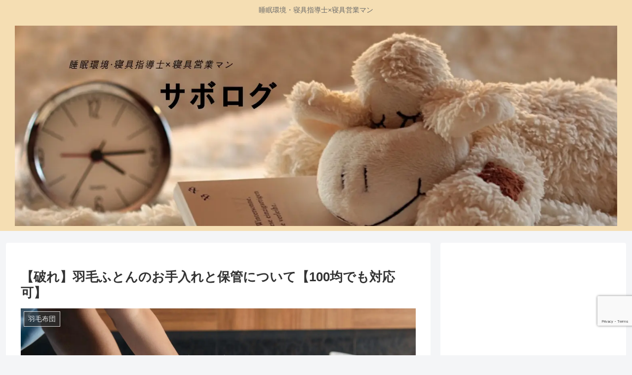

--- FILE ---
content_type: text/html; charset=utf-8
request_url: https://www.google.com/recaptcha/api2/anchor?ar=1&k=6LeR6JQpAAAAABNys6u5SFeycdEvkulRqVnw703a&co=aHR0cHM6Ly9zYWJvcmltYW4uY29tOjQ0Mw..&hl=en&v=PoyoqOPhxBO7pBk68S4YbpHZ&size=invisible&anchor-ms=20000&execute-ms=30000&cb=da6mdceozzd3
body_size: 48623
content:
<!DOCTYPE HTML><html dir="ltr" lang="en"><head><meta http-equiv="Content-Type" content="text/html; charset=UTF-8">
<meta http-equiv="X-UA-Compatible" content="IE=edge">
<title>reCAPTCHA</title>
<style type="text/css">
/* cyrillic-ext */
@font-face {
  font-family: 'Roboto';
  font-style: normal;
  font-weight: 400;
  font-stretch: 100%;
  src: url(//fonts.gstatic.com/s/roboto/v48/KFO7CnqEu92Fr1ME7kSn66aGLdTylUAMa3GUBHMdazTgWw.woff2) format('woff2');
  unicode-range: U+0460-052F, U+1C80-1C8A, U+20B4, U+2DE0-2DFF, U+A640-A69F, U+FE2E-FE2F;
}
/* cyrillic */
@font-face {
  font-family: 'Roboto';
  font-style: normal;
  font-weight: 400;
  font-stretch: 100%;
  src: url(//fonts.gstatic.com/s/roboto/v48/KFO7CnqEu92Fr1ME7kSn66aGLdTylUAMa3iUBHMdazTgWw.woff2) format('woff2');
  unicode-range: U+0301, U+0400-045F, U+0490-0491, U+04B0-04B1, U+2116;
}
/* greek-ext */
@font-face {
  font-family: 'Roboto';
  font-style: normal;
  font-weight: 400;
  font-stretch: 100%;
  src: url(//fonts.gstatic.com/s/roboto/v48/KFO7CnqEu92Fr1ME7kSn66aGLdTylUAMa3CUBHMdazTgWw.woff2) format('woff2');
  unicode-range: U+1F00-1FFF;
}
/* greek */
@font-face {
  font-family: 'Roboto';
  font-style: normal;
  font-weight: 400;
  font-stretch: 100%;
  src: url(//fonts.gstatic.com/s/roboto/v48/KFO7CnqEu92Fr1ME7kSn66aGLdTylUAMa3-UBHMdazTgWw.woff2) format('woff2');
  unicode-range: U+0370-0377, U+037A-037F, U+0384-038A, U+038C, U+038E-03A1, U+03A3-03FF;
}
/* math */
@font-face {
  font-family: 'Roboto';
  font-style: normal;
  font-weight: 400;
  font-stretch: 100%;
  src: url(//fonts.gstatic.com/s/roboto/v48/KFO7CnqEu92Fr1ME7kSn66aGLdTylUAMawCUBHMdazTgWw.woff2) format('woff2');
  unicode-range: U+0302-0303, U+0305, U+0307-0308, U+0310, U+0312, U+0315, U+031A, U+0326-0327, U+032C, U+032F-0330, U+0332-0333, U+0338, U+033A, U+0346, U+034D, U+0391-03A1, U+03A3-03A9, U+03B1-03C9, U+03D1, U+03D5-03D6, U+03F0-03F1, U+03F4-03F5, U+2016-2017, U+2034-2038, U+203C, U+2040, U+2043, U+2047, U+2050, U+2057, U+205F, U+2070-2071, U+2074-208E, U+2090-209C, U+20D0-20DC, U+20E1, U+20E5-20EF, U+2100-2112, U+2114-2115, U+2117-2121, U+2123-214F, U+2190, U+2192, U+2194-21AE, U+21B0-21E5, U+21F1-21F2, U+21F4-2211, U+2213-2214, U+2216-22FF, U+2308-230B, U+2310, U+2319, U+231C-2321, U+2336-237A, U+237C, U+2395, U+239B-23B7, U+23D0, U+23DC-23E1, U+2474-2475, U+25AF, U+25B3, U+25B7, U+25BD, U+25C1, U+25CA, U+25CC, U+25FB, U+266D-266F, U+27C0-27FF, U+2900-2AFF, U+2B0E-2B11, U+2B30-2B4C, U+2BFE, U+3030, U+FF5B, U+FF5D, U+1D400-1D7FF, U+1EE00-1EEFF;
}
/* symbols */
@font-face {
  font-family: 'Roboto';
  font-style: normal;
  font-weight: 400;
  font-stretch: 100%;
  src: url(//fonts.gstatic.com/s/roboto/v48/KFO7CnqEu92Fr1ME7kSn66aGLdTylUAMaxKUBHMdazTgWw.woff2) format('woff2');
  unicode-range: U+0001-000C, U+000E-001F, U+007F-009F, U+20DD-20E0, U+20E2-20E4, U+2150-218F, U+2190, U+2192, U+2194-2199, U+21AF, U+21E6-21F0, U+21F3, U+2218-2219, U+2299, U+22C4-22C6, U+2300-243F, U+2440-244A, U+2460-24FF, U+25A0-27BF, U+2800-28FF, U+2921-2922, U+2981, U+29BF, U+29EB, U+2B00-2BFF, U+4DC0-4DFF, U+FFF9-FFFB, U+10140-1018E, U+10190-1019C, U+101A0, U+101D0-101FD, U+102E0-102FB, U+10E60-10E7E, U+1D2C0-1D2D3, U+1D2E0-1D37F, U+1F000-1F0FF, U+1F100-1F1AD, U+1F1E6-1F1FF, U+1F30D-1F30F, U+1F315, U+1F31C, U+1F31E, U+1F320-1F32C, U+1F336, U+1F378, U+1F37D, U+1F382, U+1F393-1F39F, U+1F3A7-1F3A8, U+1F3AC-1F3AF, U+1F3C2, U+1F3C4-1F3C6, U+1F3CA-1F3CE, U+1F3D4-1F3E0, U+1F3ED, U+1F3F1-1F3F3, U+1F3F5-1F3F7, U+1F408, U+1F415, U+1F41F, U+1F426, U+1F43F, U+1F441-1F442, U+1F444, U+1F446-1F449, U+1F44C-1F44E, U+1F453, U+1F46A, U+1F47D, U+1F4A3, U+1F4B0, U+1F4B3, U+1F4B9, U+1F4BB, U+1F4BF, U+1F4C8-1F4CB, U+1F4D6, U+1F4DA, U+1F4DF, U+1F4E3-1F4E6, U+1F4EA-1F4ED, U+1F4F7, U+1F4F9-1F4FB, U+1F4FD-1F4FE, U+1F503, U+1F507-1F50B, U+1F50D, U+1F512-1F513, U+1F53E-1F54A, U+1F54F-1F5FA, U+1F610, U+1F650-1F67F, U+1F687, U+1F68D, U+1F691, U+1F694, U+1F698, U+1F6AD, U+1F6B2, U+1F6B9-1F6BA, U+1F6BC, U+1F6C6-1F6CF, U+1F6D3-1F6D7, U+1F6E0-1F6EA, U+1F6F0-1F6F3, U+1F6F7-1F6FC, U+1F700-1F7FF, U+1F800-1F80B, U+1F810-1F847, U+1F850-1F859, U+1F860-1F887, U+1F890-1F8AD, U+1F8B0-1F8BB, U+1F8C0-1F8C1, U+1F900-1F90B, U+1F93B, U+1F946, U+1F984, U+1F996, U+1F9E9, U+1FA00-1FA6F, U+1FA70-1FA7C, U+1FA80-1FA89, U+1FA8F-1FAC6, U+1FACE-1FADC, U+1FADF-1FAE9, U+1FAF0-1FAF8, U+1FB00-1FBFF;
}
/* vietnamese */
@font-face {
  font-family: 'Roboto';
  font-style: normal;
  font-weight: 400;
  font-stretch: 100%;
  src: url(//fonts.gstatic.com/s/roboto/v48/KFO7CnqEu92Fr1ME7kSn66aGLdTylUAMa3OUBHMdazTgWw.woff2) format('woff2');
  unicode-range: U+0102-0103, U+0110-0111, U+0128-0129, U+0168-0169, U+01A0-01A1, U+01AF-01B0, U+0300-0301, U+0303-0304, U+0308-0309, U+0323, U+0329, U+1EA0-1EF9, U+20AB;
}
/* latin-ext */
@font-face {
  font-family: 'Roboto';
  font-style: normal;
  font-weight: 400;
  font-stretch: 100%;
  src: url(//fonts.gstatic.com/s/roboto/v48/KFO7CnqEu92Fr1ME7kSn66aGLdTylUAMa3KUBHMdazTgWw.woff2) format('woff2');
  unicode-range: U+0100-02BA, U+02BD-02C5, U+02C7-02CC, U+02CE-02D7, U+02DD-02FF, U+0304, U+0308, U+0329, U+1D00-1DBF, U+1E00-1E9F, U+1EF2-1EFF, U+2020, U+20A0-20AB, U+20AD-20C0, U+2113, U+2C60-2C7F, U+A720-A7FF;
}
/* latin */
@font-face {
  font-family: 'Roboto';
  font-style: normal;
  font-weight: 400;
  font-stretch: 100%;
  src: url(//fonts.gstatic.com/s/roboto/v48/KFO7CnqEu92Fr1ME7kSn66aGLdTylUAMa3yUBHMdazQ.woff2) format('woff2');
  unicode-range: U+0000-00FF, U+0131, U+0152-0153, U+02BB-02BC, U+02C6, U+02DA, U+02DC, U+0304, U+0308, U+0329, U+2000-206F, U+20AC, U+2122, U+2191, U+2193, U+2212, U+2215, U+FEFF, U+FFFD;
}
/* cyrillic-ext */
@font-face {
  font-family: 'Roboto';
  font-style: normal;
  font-weight: 500;
  font-stretch: 100%;
  src: url(//fonts.gstatic.com/s/roboto/v48/KFO7CnqEu92Fr1ME7kSn66aGLdTylUAMa3GUBHMdazTgWw.woff2) format('woff2');
  unicode-range: U+0460-052F, U+1C80-1C8A, U+20B4, U+2DE0-2DFF, U+A640-A69F, U+FE2E-FE2F;
}
/* cyrillic */
@font-face {
  font-family: 'Roboto';
  font-style: normal;
  font-weight: 500;
  font-stretch: 100%;
  src: url(//fonts.gstatic.com/s/roboto/v48/KFO7CnqEu92Fr1ME7kSn66aGLdTylUAMa3iUBHMdazTgWw.woff2) format('woff2');
  unicode-range: U+0301, U+0400-045F, U+0490-0491, U+04B0-04B1, U+2116;
}
/* greek-ext */
@font-face {
  font-family: 'Roboto';
  font-style: normal;
  font-weight: 500;
  font-stretch: 100%;
  src: url(//fonts.gstatic.com/s/roboto/v48/KFO7CnqEu92Fr1ME7kSn66aGLdTylUAMa3CUBHMdazTgWw.woff2) format('woff2');
  unicode-range: U+1F00-1FFF;
}
/* greek */
@font-face {
  font-family: 'Roboto';
  font-style: normal;
  font-weight: 500;
  font-stretch: 100%;
  src: url(//fonts.gstatic.com/s/roboto/v48/KFO7CnqEu92Fr1ME7kSn66aGLdTylUAMa3-UBHMdazTgWw.woff2) format('woff2');
  unicode-range: U+0370-0377, U+037A-037F, U+0384-038A, U+038C, U+038E-03A1, U+03A3-03FF;
}
/* math */
@font-face {
  font-family: 'Roboto';
  font-style: normal;
  font-weight: 500;
  font-stretch: 100%;
  src: url(//fonts.gstatic.com/s/roboto/v48/KFO7CnqEu92Fr1ME7kSn66aGLdTylUAMawCUBHMdazTgWw.woff2) format('woff2');
  unicode-range: U+0302-0303, U+0305, U+0307-0308, U+0310, U+0312, U+0315, U+031A, U+0326-0327, U+032C, U+032F-0330, U+0332-0333, U+0338, U+033A, U+0346, U+034D, U+0391-03A1, U+03A3-03A9, U+03B1-03C9, U+03D1, U+03D5-03D6, U+03F0-03F1, U+03F4-03F5, U+2016-2017, U+2034-2038, U+203C, U+2040, U+2043, U+2047, U+2050, U+2057, U+205F, U+2070-2071, U+2074-208E, U+2090-209C, U+20D0-20DC, U+20E1, U+20E5-20EF, U+2100-2112, U+2114-2115, U+2117-2121, U+2123-214F, U+2190, U+2192, U+2194-21AE, U+21B0-21E5, U+21F1-21F2, U+21F4-2211, U+2213-2214, U+2216-22FF, U+2308-230B, U+2310, U+2319, U+231C-2321, U+2336-237A, U+237C, U+2395, U+239B-23B7, U+23D0, U+23DC-23E1, U+2474-2475, U+25AF, U+25B3, U+25B7, U+25BD, U+25C1, U+25CA, U+25CC, U+25FB, U+266D-266F, U+27C0-27FF, U+2900-2AFF, U+2B0E-2B11, U+2B30-2B4C, U+2BFE, U+3030, U+FF5B, U+FF5D, U+1D400-1D7FF, U+1EE00-1EEFF;
}
/* symbols */
@font-face {
  font-family: 'Roboto';
  font-style: normal;
  font-weight: 500;
  font-stretch: 100%;
  src: url(//fonts.gstatic.com/s/roboto/v48/KFO7CnqEu92Fr1ME7kSn66aGLdTylUAMaxKUBHMdazTgWw.woff2) format('woff2');
  unicode-range: U+0001-000C, U+000E-001F, U+007F-009F, U+20DD-20E0, U+20E2-20E4, U+2150-218F, U+2190, U+2192, U+2194-2199, U+21AF, U+21E6-21F0, U+21F3, U+2218-2219, U+2299, U+22C4-22C6, U+2300-243F, U+2440-244A, U+2460-24FF, U+25A0-27BF, U+2800-28FF, U+2921-2922, U+2981, U+29BF, U+29EB, U+2B00-2BFF, U+4DC0-4DFF, U+FFF9-FFFB, U+10140-1018E, U+10190-1019C, U+101A0, U+101D0-101FD, U+102E0-102FB, U+10E60-10E7E, U+1D2C0-1D2D3, U+1D2E0-1D37F, U+1F000-1F0FF, U+1F100-1F1AD, U+1F1E6-1F1FF, U+1F30D-1F30F, U+1F315, U+1F31C, U+1F31E, U+1F320-1F32C, U+1F336, U+1F378, U+1F37D, U+1F382, U+1F393-1F39F, U+1F3A7-1F3A8, U+1F3AC-1F3AF, U+1F3C2, U+1F3C4-1F3C6, U+1F3CA-1F3CE, U+1F3D4-1F3E0, U+1F3ED, U+1F3F1-1F3F3, U+1F3F5-1F3F7, U+1F408, U+1F415, U+1F41F, U+1F426, U+1F43F, U+1F441-1F442, U+1F444, U+1F446-1F449, U+1F44C-1F44E, U+1F453, U+1F46A, U+1F47D, U+1F4A3, U+1F4B0, U+1F4B3, U+1F4B9, U+1F4BB, U+1F4BF, U+1F4C8-1F4CB, U+1F4D6, U+1F4DA, U+1F4DF, U+1F4E3-1F4E6, U+1F4EA-1F4ED, U+1F4F7, U+1F4F9-1F4FB, U+1F4FD-1F4FE, U+1F503, U+1F507-1F50B, U+1F50D, U+1F512-1F513, U+1F53E-1F54A, U+1F54F-1F5FA, U+1F610, U+1F650-1F67F, U+1F687, U+1F68D, U+1F691, U+1F694, U+1F698, U+1F6AD, U+1F6B2, U+1F6B9-1F6BA, U+1F6BC, U+1F6C6-1F6CF, U+1F6D3-1F6D7, U+1F6E0-1F6EA, U+1F6F0-1F6F3, U+1F6F7-1F6FC, U+1F700-1F7FF, U+1F800-1F80B, U+1F810-1F847, U+1F850-1F859, U+1F860-1F887, U+1F890-1F8AD, U+1F8B0-1F8BB, U+1F8C0-1F8C1, U+1F900-1F90B, U+1F93B, U+1F946, U+1F984, U+1F996, U+1F9E9, U+1FA00-1FA6F, U+1FA70-1FA7C, U+1FA80-1FA89, U+1FA8F-1FAC6, U+1FACE-1FADC, U+1FADF-1FAE9, U+1FAF0-1FAF8, U+1FB00-1FBFF;
}
/* vietnamese */
@font-face {
  font-family: 'Roboto';
  font-style: normal;
  font-weight: 500;
  font-stretch: 100%;
  src: url(//fonts.gstatic.com/s/roboto/v48/KFO7CnqEu92Fr1ME7kSn66aGLdTylUAMa3OUBHMdazTgWw.woff2) format('woff2');
  unicode-range: U+0102-0103, U+0110-0111, U+0128-0129, U+0168-0169, U+01A0-01A1, U+01AF-01B0, U+0300-0301, U+0303-0304, U+0308-0309, U+0323, U+0329, U+1EA0-1EF9, U+20AB;
}
/* latin-ext */
@font-face {
  font-family: 'Roboto';
  font-style: normal;
  font-weight: 500;
  font-stretch: 100%;
  src: url(//fonts.gstatic.com/s/roboto/v48/KFO7CnqEu92Fr1ME7kSn66aGLdTylUAMa3KUBHMdazTgWw.woff2) format('woff2');
  unicode-range: U+0100-02BA, U+02BD-02C5, U+02C7-02CC, U+02CE-02D7, U+02DD-02FF, U+0304, U+0308, U+0329, U+1D00-1DBF, U+1E00-1E9F, U+1EF2-1EFF, U+2020, U+20A0-20AB, U+20AD-20C0, U+2113, U+2C60-2C7F, U+A720-A7FF;
}
/* latin */
@font-face {
  font-family: 'Roboto';
  font-style: normal;
  font-weight: 500;
  font-stretch: 100%;
  src: url(//fonts.gstatic.com/s/roboto/v48/KFO7CnqEu92Fr1ME7kSn66aGLdTylUAMa3yUBHMdazQ.woff2) format('woff2');
  unicode-range: U+0000-00FF, U+0131, U+0152-0153, U+02BB-02BC, U+02C6, U+02DA, U+02DC, U+0304, U+0308, U+0329, U+2000-206F, U+20AC, U+2122, U+2191, U+2193, U+2212, U+2215, U+FEFF, U+FFFD;
}
/* cyrillic-ext */
@font-face {
  font-family: 'Roboto';
  font-style: normal;
  font-weight: 900;
  font-stretch: 100%;
  src: url(//fonts.gstatic.com/s/roboto/v48/KFO7CnqEu92Fr1ME7kSn66aGLdTylUAMa3GUBHMdazTgWw.woff2) format('woff2');
  unicode-range: U+0460-052F, U+1C80-1C8A, U+20B4, U+2DE0-2DFF, U+A640-A69F, U+FE2E-FE2F;
}
/* cyrillic */
@font-face {
  font-family: 'Roboto';
  font-style: normal;
  font-weight: 900;
  font-stretch: 100%;
  src: url(//fonts.gstatic.com/s/roboto/v48/KFO7CnqEu92Fr1ME7kSn66aGLdTylUAMa3iUBHMdazTgWw.woff2) format('woff2');
  unicode-range: U+0301, U+0400-045F, U+0490-0491, U+04B0-04B1, U+2116;
}
/* greek-ext */
@font-face {
  font-family: 'Roboto';
  font-style: normal;
  font-weight: 900;
  font-stretch: 100%;
  src: url(//fonts.gstatic.com/s/roboto/v48/KFO7CnqEu92Fr1ME7kSn66aGLdTylUAMa3CUBHMdazTgWw.woff2) format('woff2');
  unicode-range: U+1F00-1FFF;
}
/* greek */
@font-face {
  font-family: 'Roboto';
  font-style: normal;
  font-weight: 900;
  font-stretch: 100%;
  src: url(//fonts.gstatic.com/s/roboto/v48/KFO7CnqEu92Fr1ME7kSn66aGLdTylUAMa3-UBHMdazTgWw.woff2) format('woff2');
  unicode-range: U+0370-0377, U+037A-037F, U+0384-038A, U+038C, U+038E-03A1, U+03A3-03FF;
}
/* math */
@font-face {
  font-family: 'Roboto';
  font-style: normal;
  font-weight: 900;
  font-stretch: 100%;
  src: url(//fonts.gstatic.com/s/roboto/v48/KFO7CnqEu92Fr1ME7kSn66aGLdTylUAMawCUBHMdazTgWw.woff2) format('woff2');
  unicode-range: U+0302-0303, U+0305, U+0307-0308, U+0310, U+0312, U+0315, U+031A, U+0326-0327, U+032C, U+032F-0330, U+0332-0333, U+0338, U+033A, U+0346, U+034D, U+0391-03A1, U+03A3-03A9, U+03B1-03C9, U+03D1, U+03D5-03D6, U+03F0-03F1, U+03F4-03F5, U+2016-2017, U+2034-2038, U+203C, U+2040, U+2043, U+2047, U+2050, U+2057, U+205F, U+2070-2071, U+2074-208E, U+2090-209C, U+20D0-20DC, U+20E1, U+20E5-20EF, U+2100-2112, U+2114-2115, U+2117-2121, U+2123-214F, U+2190, U+2192, U+2194-21AE, U+21B0-21E5, U+21F1-21F2, U+21F4-2211, U+2213-2214, U+2216-22FF, U+2308-230B, U+2310, U+2319, U+231C-2321, U+2336-237A, U+237C, U+2395, U+239B-23B7, U+23D0, U+23DC-23E1, U+2474-2475, U+25AF, U+25B3, U+25B7, U+25BD, U+25C1, U+25CA, U+25CC, U+25FB, U+266D-266F, U+27C0-27FF, U+2900-2AFF, U+2B0E-2B11, U+2B30-2B4C, U+2BFE, U+3030, U+FF5B, U+FF5D, U+1D400-1D7FF, U+1EE00-1EEFF;
}
/* symbols */
@font-face {
  font-family: 'Roboto';
  font-style: normal;
  font-weight: 900;
  font-stretch: 100%;
  src: url(//fonts.gstatic.com/s/roboto/v48/KFO7CnqEu92Fr1ME7kSn66aGLdTylUAMaxKUBHMdazTgWw.woff2) format('woff2');
  unicode-range: U+0001-000C, U+000E-001F, U+007F-009F, U+20DD-20E0, U+20E2-20E4, U+2150-218F, U+2190, U+2192, U+2194-2199, U+21AF, U+21E6-21F0, U+21F3, U+2218-2219, U+2299, U+22C4-22C6, U+2300-243F, U+2440-244A, U+2460-24FF, U+25A0-27BF, U+2800-28FF, U+2921-2922, U+2981, U+29BF, U+29EB, U+2B00-2BFF, U+4DC0-4DFF, U+FFF9-FFFB, U+10140-1018E, U+10190-1019C, U+101A0, U+101D0-101FD, U+102E0-102FB, U+10E60-10E7E, U+1D2C0-1D2D3, U+1D2E0-1D37F, U+1F000-1F0FF, U+1F100-1F1AD, U+1F1E6-1F1FF, U+1F30D-1F30F, U+1F315, U+1F31C, U+1F31E, U+1F320-1F32C, U+1F336, U+1F378, U+1F37D, U+1F382, U+1F393-1F39F, U+1F3A7-1F3A8, U+1F3AC-1F3AF, U+1F3C2, U+1F3C4-1F3C6, U+1F3CA-1F3CE, U+1F3D4-1F3E0, U+1F3ED, U+1F3F1-1F3F3, U+1F3F5-1F3F7, U+1F408, U+1F415, U+1F41F, U+1F426, U+1F43F, U+1F441-1F442, U+1F444, U+1F446-1F449, U+1F44C-1F44E, U+1F453, U+1F46A, U+1F47D, U+1F4A3, U+1F4B0, U+1F4B3, U+1F4B9, U+1F4BB, U+1F4BF, U+1F4C8-1F4CB, U+1F4D6, U+1F4DA, U+1F4DF, U+1F4E3-1F4E6, U+1F4EA-1F4ED, U+1F4F7, U+1F4F9-1F4FB, U+1F4FD-1F4FE, U+1F503, U+1F507-1F50B, U+1F50D, U+1F512-1F513, U+1F53E-1F54A, U+1F54F-1F5FA, U+1F610, U+1F650-1F67F, U+1F687, U+1F68D, U+1F691, U+1F694, U+1F698, U+1F6AD, U+1F6B2, U+1F6B9-1F6BA, U+1F6BC, U+1F6C6-1F6CF, U+1F6D3-1F6D7, U+1F6E0-1F6EA, U+1F6F0-1F6F3, U+1F6F7-1F6FC, U+1F700-1F7FF, U+1F800-1F80B, U+1F810-1F847, U+1F850-1F859, U+1F860-1F887, U+1F890-1F8AD, U+1F8B0-1F8BB, U+1F8C0-1F8C1, U+1F900-1F90B, U+1F93B, U+1F946, U+1F984, U+1F996, U+1F9E9, U+1FA00-1FA6F, U+1FA70-1FA7C, U+1FA80-1FA89, U+1FA8F-1FAC6, U+1FACE-1FADC, U+1FADF-1FAE9, U+1FAF0-1FAF8, U+1FB00-1FBFF;
}
/* vietnamese */
@font-face {
  font-family: 'Roboto';
  font-style: normal;
  font-weight: 900;
  font-stretch: 100%;
  src: url(//fonts.gstatic.com/s/roboto/v48/KFO7CnqEu92Fr1ME7kSn66aGLdTylUAMa3OUBHMdazTgWw.woff2) format('woff2');
  unicode-range: U+0102-0103, U+0110-0111, U+0128-0129, U+0168-0169, U+01A0-01A1, U+01AF-01B0, U+0300-0301, U+0303-0304, U+0308-0309, U+0323, U+0329, U+1EA0-1EF9, U+20AB;
}
/* latin-ext */
@font-face {
  font-family: 'Roboto';
  font-style: normal;
  font-weight: 900;
  font-stretch: 100%;
  src: url(//fonts.gstatic.com/s/roboto/v48/KFO7CnqEu92Fr1ME7kSn66aGLdTylUAMa3KUBHMdazTgWw.woff2) format('woff2');
  unicode-range: U+0100-02BA, U+02BD-02C5, U+02C7-02CC, U+02CE-02D7, U+02DD-02FF, U+0304, U+0308, U+0329, U+1D00-1DBF, U+1E00-1E9F, U+1EF2-1EFF, U+2020, U+20A0-20AB, U+20AD-20C0, U+2113, U+2C60-2C7F, U+A720-A7FF;
}
/* latin */
@font-face {
  font-family: 'Roboto';
  font-style: normal;
  font-weight: 900;
  font-stretch: 100%;
  src: url(//fonts.gstatic.com/s/roboto/v48/KFO7CnqEu92Fr1ME7kSn66aGLdTylUAMa3yUBHMdazQ.woff2) format('woff2');
  unicode-range: U+0000-00FF, U+0131, U+0152-0153, U+02BB-02BC, U+02C6, U+02DA, U+02DC, U+0304, U+0308, U+0329, U+2000-206F, U+20AC, U+2122, U+2191, U+2193, U+2212, U+2215, U+FEFF, U+FFFD;
}

</style>
<link rel="stylesheet" type="text/css" href="https://www.gstatic.com/recaptcha/releases/PoyoqOPhxBO7pBk68S4YbpHZ/styles__ltr.css">
<script nonce="Ht4t1bURDK0WgI5Xp55-cQ" type="text/javascript">window['__recaptcha_api'] = 'https://www.google.com/recaptcha/api2/';</script>
<script type="text/javascript" src="https://www.gstatic.com/recaptcha/releases/PoyoqOPhxBO7pBk68S4YbpHZ/recaptcha__en.js" nonce="Ht4t1bURDK0WgI5Xp55-cQ">
      
    </script></head>
<body><div id="rc-anchor-alert" class="rc-anchor-alert"></div>
<input type="hidden" id="recaptcha-token" value="[base64]">
<script type="text/javascript" nonce="Ht4t1bURDK0WgI5Xp55-cQ">
      recaptcha.anchor.Main.init("[\x22ainput\x22,[\x22bgdata\x22,\x22\x22,\[base64]/[base64]/UltIKytdPWE6KGE8MjA0OD9SW0grK109YT4+NnwxOTI6KChhJjY0NTEyKT09NTUyOTYmJnErMTxoLmxlbmd0aCYmKGguY2hhckNvZGVBdChxKzEpJjY0NTEyKT09NTYzMjA/[base64]/MjU1OlI/[base64]/[base64]/[base64]/[base64]/[base64]/[base64]/[base64]/[base64]/[base64]/[base64]\x22,\[base64]\\u003d\x22,\x22w4lcaFbCtDHCgcO4wqXDlx8fch9gwoRIHsKNw7RqUsOgwqlpwpRJX8O+IRVMwpjDjsKEIMODw4RXaRfCvx7Chy/[base64]/CvipJwqLDlB5IU8KcwpdgRsO4w77DllnDn8OfwrXDumNnNibDksKsK1HDgEJHKQHDuMOmwoPDpsO7wrPCqAPCjMKEJj/CrMKPwpouw6vDpm5Sw5UeEcKvbsKjwrzDgsKYZk1cw4/DhwYicCJyRMKmw5pDSMOLwrPCiXLDkQt8fMOkBhfCs8OnworDpsKWwp3DuUtkaxgiZyVnFsKDw7ZHTHXDksKADcK7cSTCgzDChSTCh8Ozw7DCuifDvcKzwqPCoMOvOsOXM8OXNlHCp1EHc8K2w7LDosKywpHDicKvw6F9wplxw4DDhcK3VsKKwp/CuGTCusKIR1PDg8O0wrA3Jg7Ch8KOMsO7PsKzw6PCr8KRcAvCr13CqMKfw5kBwr53w5tKflsrBglswpTCtg7DqgtVZCpAw7MXYQAsJcO9N059w7YkIRoYwqYVT8KBfsK+biXDhmvDlMKTw63DlW3CocOjGj42E1jCq8Knw77DpMKmXcOHLMO4w7DCp3rDnsKEDG/CnMK8D8OPwrTDgsOdYQLChCXDtUPDuMOSU8OedsOfYcO6wpclGsOTwr/CjcO7cTfCnCUhwrfCnFoxwpJUw6vDs8KAw6IbL8O2wpHDvWbDrm7DvMKMMktEacOpw5LDjcKYCWVFw5zCk8KdwqBcL8Oww5rDrUhcw5HDiRc6wo/Dlyo2wo1HA8K2woEkw5lla8Obe2jCmytdd8KTwq7CkcOAw7zCrsO1w6VHdi/CjMOqwo3CgztoasOGw6ZFd8OZw5ZtXsOHw5LDpgp8w41UworCiS9PccOWwr3DlMOSM8KZwrrDrsK6fsONwoDChyFtY3EMcDjCu8O7w5FfLMO0AB1Kw6LDjnTDox7DinUZZ8Kmw5cDUMKOwp8tw6PDmcOjKWzDgsKyZ2vCt2/Cj8OPMMOAw5LChXkXwpbCj8OJw5fDgsK4wo/CvkEzPcOEPFhRw4rCqMK3wqzDrcOWworDhcKJwoUjw6BWVcK8w4PCsgMFVHI4w4EdS8KGwpDCrMKvw6p/[base64]/LcOSwpPCjsKYEFbDusKawrIewqhGw6PCrMOwd2LCocKeJcOOw5PCosKRwqwiwq0/GhjDpsK2UHrCpS/CiGY7UHYrZ8O/wrvCk3dlHXnDhMKOLsO6MMOVJmIpW1ctETnCuFzDv8KCw6TCq8KpwplOw5fDvz/Cgy/CsQXCncORw57CnsKiwqIJw40WEw1nWHxpw7bDrG3DhAjCrArCsMK9DC5bekpowoslwoB8acKowodTYXzCocKRw6rCrMK/[base64]/cQ51FMKiCcONYXYkU1dtwps3w7XDonRkN8K9Nh9VwqRNY3nCiBnDssOUwostwrnCkcKVwoLDuCLDqUUiwoU2YMO3w6dEw7fDnMOYMsKKw7/CtQoHw7QPK8KNw7AFV3IPw7DDisObG8KHw7RBQQTCu8OecsKIw6vCocOgw71SCMOWwojCscKidcOmXwLDu8ORwqLCqjrDsCnCs8K5wrjCo8O9QcOSwqXChsOJLUbCt2HDpxLDhsO2wrFhwp7Dkhopw5NIwpZREsKCw4/CuQ3DpsOUAMKFOmBLE8KKOQTCr8ORNRV1MsOPPsKkwpdkw4jCi0l7Q8KdwrlrUSfDrMK4w43DmcK0wqEkw6/[base64]/wrPDvsOVJjNvXyXCv8OKw5xnw4QKU1MXw5LCrcO4wrLDvWnDvsODwpMhBcOOZlNZFQ9Rw6LDjHXCu8OOVMOOwoghw6JSw4JubVXCo2x2JEV+cXnCjAPDhMO8wpgHwpXCjsOjYcKGw7A7w7jDrXXDt1LDtnl6amBGLsOaD0BXwobCknZHHMOEw4l8aXvDn1Rnw7M/w5tCFiLDgB8iw7DDmcKwwqRbKcOJw58AehXDnwp2B2ZwwovCgMKbF18cw5zDksKywrPCmMOUIMKjw57DtcO8w7hsw6rCtsOQw4kYwpHCncOXw5HDpipZw5/Cuj/DlMKuGWLCiC7Drj7CrhNqJcKyI1XDnwxEwp93w41TwpXDs3g9wqhQwqfDosKjw4RZwqHDk8KqNhVOJcKPZ8KbRcKrwrnCownCsmzCmAkrwpvClE3DoHUbbMKbw57CvMO4w7vDncKRwpjDtsKcbMOcwrLDhwPCtWvDs8OXTcK0OMKOIC1ow7jDj0rDi8OsFsO/RsKBJg8zeMKNQsOpSVTDiyJ4aMKOw5nDicOxw4fCg2Upw5oLw4d8w4Z7wpnCowDDsgsMw5vDmg3CocOaXB59w4hmw5tEwq0ILsOzwrQRBsOowovCgMOxB8KUUQhNwrLCk8KbJz9XOnPCrMKLwo/DnRXDrRPDrsKGJgvDucO1w5rCkCALccOGwo4iE3MQXMOYwp/DiU3DsnYKwpMLZ8KdbxlMwqXCosOnR2MNRArDssKkTXvCiHHCp8KeacO/VGY5w58Fc8KqwpDCnQ1KCsO+AcKPPhTChMO5wphVw5PDhF/DgsK1wrIVVh8Zw4HDjsKIwqFxw7lCFMO0cx9BwoPDscKQG2fDlgDCoyZ7Z8ONw5R0SMO7GlpEw47Dni5eSMKofcOkw6TChMKXAsOtwo7DumrDv8OALn4VdAg6UjHDghHDp8KVDcKbGcKrb2XDvz8JbQobRsOaw6low5fDoBIWJ1VmScObwotrek9+YS0/w5d3wq4DIWUdLsKmw4F1woESXGdEIUx4Ah7CtsOYdXlQwrnDscKAdMKiV1fCnB7ChzREUhjDjcKqZ8K7WsOwwqLDv0DDp1Jew6jDrw3CkcK3wqocdcOGw6wIwoEawqXCqsOHw6/DlcKfFcOEHyhWNcKhIkoFQMKdw6LDnG/[base64]/[base64]/ChkvDi8OdL8KRbnB0JcOsw6DChAjCoMOZUsKtw7bCkmrDjG46IsKyKkLCs8KOwr5NwqrDrknClUl6w6IkUhDDtMOAXcOTw6PCmTJYcwNAacKCYMKqFBnCgMORPsKOwpdKVcK7w41ZZMKAw50/BW7CvsOhw4XCl8K8w7Igb1h5w5zDsA1pV23Cqjojwrpow7rDiHBhw6kAQSJGw5cAwpTDlsKEw5LCnihswqN7JMKgw5F4AcK8wrvCtcOwYMKjw7pwDH4Mw4rDnsOyKCPCmsKUwp1Qw6/Dg0JIwqhFdcO+w7LCuMKmBcKpGTPDgRRvSwzCvcKlFTjDvkrDoMK/woTDqMO3w6QoSSXCqmzCvV06wr5mScObCsKIC2DDgMK/woJbwp5jelLCkWDCi8KZPwpDNAQACl3ChcKAwok/w5fCrcKQw58PBDg0Ik0KY8OXJsOuw6ZbU8Kkw6lLwqhmw4HDqSjDoVDCrsKhRm8Mw5TCrTV0w7/DkMKlw747w4NyMsKmwoEpKMKawr8/w7LDrsKRTsKUw6vCg8OtbsKHU8KATcOlagvCigvChSJfw7LDpShyMyLDvsKMJ8Kww7ttwoFDKsObw6XCqsK+Z1jDujJVwqzDmw/DsGMJwrtcw7LCtVA7bgcYwoHDvl1pwrLChsK5w4Aqwp0Hw6jCs8K8aG4ZKxHCgVNdXcOVBMODbFjCvMKvR3xUw7bDssO0w73CsFfDmsK/T3IOwq1gwoXChQ7DkMKhw5vCisKTw6XDgsKLwogxWMOQLUhtwrcbVmRDw7sWwp3CpMOMw4JXKcKLbsObCcKZHVHCmEjDjkIsw4vCs8KwTQkkeWvDgChhF2vCiMK+bULDnArCin/[base64]/Dk0MkZ8KMBiPCjwRNEsKmPsOkNMOGw43DnMKVAFQhw53Dk8OTw4ciA015bH/CgxFmw6fChMObfn/[base64]/CucKbHAbDpnIqw4zCrBbDsAvDhcKZUVDDukLCkMOFDWVBwq0rw7EiZsOWWAcJw4PCmyHDg8KfDW/Dg2TDoxMFwoTDoRrDlMOlwpnCpmVJVsKHD8KKw7ZnUcOsw7IdTMKJwqzCgBkuTHlgAGXCqE98w5E9On4AdjECw78TwonDghl0B8OAbRjDjhDDjFHDssKVNcK/[base64]/CpMO5ax4jwqN3wo1HwqnCllrCrh/CmlpkAcO4wotWX8OQw7UQdgXDncOcI1lzbsK9wo/DvBPCuXQaUWkow4LDqcOUPMOZw7xnw5BTwrI1wqRHWsKUw7/DkMOGLyTDnMOiwonChcOhH13CtsKNwq7CuUrDr27DrcOgGiwrX8K3w4R+w5LDoHvDusObScKCTBjDtFLDg8KyG8OoNVYTw4xBdMKPwrI5F8OnIDQ6w4HCucKWwrxBwo4acWzDgls/wrjDosKbwrbCvMKtwq5COB/Cr8KeNVIMwo7CisKyGTEwCcOgwpPDhDrDt8ODRkQwwrnDuMKFZcOvCWDDk8OEwqXDsMKDw6nDg05yw6I8cD9Lw5llUFBwN3nDjcKvC17CrW/Cp1PDgMKBKFHCgMKsGizCnTXCo3hcLsOjw7XCsEjDnW4kE27DrH7CscKsw6UlGRcMMcOETsKyw5fCocKXKRDDtwXDmcOuEsOFwr3DjcOdVDbDkzrDozFww6bChcO6AMK0UyxgYE7Du8O9H8O2C8OBKFfChMK/E8KeTRzDnCfDlMOBH8Kfwql3w5PDj8Oew7XDsDwrImvDnW4twpXCmsO9YcK1wqjDlxjCk8Kswp/DocKIfkzCoMOYAnhgw5FzNSHCtcOvw53CtsO3CWQiw6Qbw5DCnmx+w6htUUTCt39XwprDqXnDpDPDjcKYQTnCqsO/wqXDtcKRw7UxeQ5Uw7QZOsKtXcOSNh3Co8KTw7LDtcO8JsO3w6Y+C8OKw57CgMK0w5szEsKGbsOEYBPCtcKUwp0wwpAAwpzDgRvDicOJwqnCmhvDtMKywoDDuMKvHcOeSEhiwq/ChgwIKsKLwrnDpcKsw4bCisK/d8KBw57CicK8KMOpwpTCsMK9w7nDj2wQI2saw4XCoD/Cgn0iw4oqLHJzw7QHLMOzw6I3wpPDqsKfJcK7H3UbOEPCusO4Fy1jCMKCwrg4C8OAw6PDpGdkeMKlO8KMw4HDlRbCv8OKw5R+DMOzw5/DulF0wrfCtMKswps3ATl4RMOaVSDCrlcvwpQNw4LChhLCqC3Do8KOw4siwq/[base64]/CglDDr8OxJy/DjCYVw4fCr8OZwo4VwrvCtcOvwr7DjQ/[base64]/w6LDi25PH8OdZwzCpAvDkS7DqSHDvwvDp8Kgw7PCmiJ5wopEPMKfw6rDvXbCgcKdLsO8w4nCpBcxQxHDlsO5wqjCgGlVPQ3DscKLRcKvw4B2wq/[base64]/CnMOOFVpKw7fDiMOfC2LCtsKvMsKKwqNOwrvDksKRwqLCo8ONwoHDgcKoE8KyeHPDqsKHYV0/w4bDhy7CpsKzKMKLw7ddw4rDr8KVw4sqwr/[base64]/JcOdw63DtQnDqXM3SMOnw7TClDfDq3wyw7bDr8K6w7fCnMKUcmnCn8K/wogbw7bCncO5w6HDsEbDsMKZwoPDqAbCm8KMw7nDp3nDn8K2dArDtMKVwo/[base64]/Cu8K/[base64]/[base64]/[base64]/DvMK5w5nDicKXaMOcWcO+w4TCkRrCuw1aNAvDrMKGJcKmwpnCpmzDucOkwqt4w7jDqH/CjGTDp8OTbcOdwpYucsORwo3CkMOfwpICwrHDq0vDqSVFFmAqP2M1W8OnTmTCtXnDoMOhwqbDocORwrg2w4zCvVFywrhew6XDicKaaws/EcKgesKBdMOQwrrDn8OLw6TClCLDpCZTIcOYCMKVbsKFKsOZw4HDvlc6wqrCr2x9wqkYw4gKw5LDucK6w6PDmnfCiBTDgMOnLGzDqAvCg8KQJUR/wrA4w73CpMOCw7dfIiXDrcOsR0plPV07a8OXwpFQw6BAPjdWw4dywoDCiMOlwovDl8OAwp9XcMKjw6Rmw6HCosOwwrp+YcOfRTHDnMKTwrMaM8KDw4/DmcOBa8K+wr1+w6pKwqsywobDvcOcw5cewpbDl2bDvkB4w57Dhk3DrhBQXHTDvF3DlcOWwpLCkU7CjMKLw63CrV/DksOBcMOJw43CvMOsZRtCw5HDvMKPcHjDmGFYw5/DvhFdwqZQDl3Dvwlvw7Q6FkPDmBLDpEvCgwRpeHUOB8OBw7FaGsOPNQHDp8OtwrnCtMOuZsOQNsKGwqXDoR/Dg8OOSUEDwqXDkzrDn8KZPMO4A8KMw47DpMKDM8K+wqPChsOvQcOKw6nCrcKywozCpcKxfx1Dw5jDql3DusK2w6gHc8Kgw6NgZ8K0K8OEASDCmsO8EMO/[base64]/Dr1HCiWbDo8OwworDsVjClz/Cq8ODwoU4wrZ9w6Y/wr7CmMO9wqzDvx5Kw6xAaFHCmsKtw4RrBk0PSTg6SnDCoMOXSC8eJVpOZMKCFcOzC8KpWTHCr8O/EyrDi8KTC8KVw4LDnDZ9CXk+wqQlWsOxwpDDlThgV8O5RjLDtMKXwqtDw65md8O/[base64]/[base64]/DgUc8TcOlwrPDgn8FBjwyw7XDtsO3SBF2FcO1FMK0w67Ci27DmMOHDsOLw4Mdw4LDtMKXw53DkAfDn3TCo8Kfw4zDvFjDplnCsMK5wp81wqJhw7B/[base64]/DhcK9fcODw4fCo2lddsO3wp7CgMOGbEDCjWwkGMOdBl9tw4LDosKeU3TDiF8LdsO/wohdbCNtVyDDscKSw65XYsOpM2HCmSPDvcOXw61Lwo4GwrbDinjDjBcYwpfCtMK1wqRrKsKmUsOpOQbDscKaMnYQwrduDFA4QQrCp8OmwrMNWg9BN8Kiw7bCq1/DlMOdw6hVw5Abw7bDpMKUXV8ldMKwFRzCsGzDucOQw7ECMl/CmcK1ckLDqsKHw5sXw7VTwoUEDHLDrMOrFsKRVcKeIGt/wpLDk0o9AUzChBZCAMKlKzpcwpLCoMKfOmrDkcK8McKBw6HClMOhOcOhwosVworCscKfA8ONw47CrMKhH8KmMQHDjQ/CuzJjTcK9w6TDi8OCw4FowoYAA8Kaw7pdGg3ChyJMFcKMB8OADE4aw55uB8KwZsKOw5fCmMKiwohfUBHCisKswqzCvh/[base64]/CoQzDn0bDtljDpcKQwr7CvkzDisKgwpTDsmfDpMOxw4bCtX05w40bw455w5Yna1wUFsKqw68pwqDDlcOOw6zDs8OqTGnChsKLbTkOc8KPJ8OUfMKyw7pKMMKNw4gRBzHCpMK1wqTCgzJLworDs3PDoUbClSUkA2xvwpzCsXLChsKIc8OpwowlLMK/MsKXwr/Ctkpvako2CMKTw6gfwqVBwohVw6rDtjbCl8OVw6QHw77Cn3oSw7tKbMOwZE/CgMKwwoXCmhbDlsK5wr3CjwFkwotewpAWw6dyw64CN8OiKW/DhWvDusOnG3nCjMKTwqnClsO1FVEIw7bDgQN6STXDjHrDo04Hwphpwo/DjsOULB97wrNaTcKzHDDDjXhGd8KgwozDjhTCscKewoceSgHCpndfIFjDoXEFw5nCtkl2w63CpcKuSUrCtcKzw4jDjQckOTwqwppPOVjDgmgewqXCisKYwojDqgrCrMOYQnLCslzCpwpIHBxjw6oiTMK+CcKYw7/Chi3DvTbCjllgdSUAwpEQXsKjwp1rwqoveQIeLsOIXQXCpMKLYgAOwqnDjzjCp2PDoG/CvVh3G2pcw4diw5/[base64]/DmsKRw5c9RUvDrcKjT8KoacKuEcO9wrdHC2cFw4AXw6XCmUPDrcOYU8KEw77Dl8OIw5/DjhZuZFhBw6xbIcKbw5MgOQHDnSrCtcOnw7/Dg8Kmw4XCvcOnKnfDjcKlwr3CjnLDpcODClTClcOnwrfDpFbCjwwhwp8Hw5bDg8OjbFp7DFfCnsKBwrvCtMKUecOiT8K9CMKJe8OBOMKRTxrCkhFYB8KHwq3DrsKqwpDCtUweD8KTwrbClcOVfEwCwqbDh8KxGHDCuXMLfA/Cgi46W8KZX2zCpVQ3SFbCq8KgcB3CnEQVwrxVG8O8fcKawo3DtMOWwp1zw63CmyfDoMKuwpXCsSUww7LCp8Oawq4iwrNnP8KAw4s/IMOZSGk2wo3Cm8Krw4BiwqdQwrbCsMKrQMOnHMOIG8KkAcKEw4IPBwnDhlbDoMK/[base64]/DlMKReQ/CkcKEwp5Jw51ww6/Dr8KyRF9ZdMOhXH3ClDRmA8KiABbCqsKGwrlRbjDCg17DqnjCvifDrzApw7VBw4rCt2PCvA1absOvfiElwr3Ci8KpdHDCpzLDpcO0w5oawqk/wqQKZC7CqTjClMKHw6dvwpIramgFw7ccPsOSe8O2b8Ouw7Bgw4LDswIww47Dl8KKRwTCl8Knw7pswrnCk8K6CMOCZ1nCvS/ChjHCoUfCsDjDvzRmwqRGwo/[base64]/CkVc1Ol5WYjDCh8O+f8O8P0bDvcKsw7J1MAc8AMOcwpQZFlcxwqVzGsKowoVEBw3Cu0nCrMKfw4JUVMKpKsOpwr7Cp8KZwr8bSMKCWcONPMKfw6QCccKJRhs9S8KFMijClMK7wrBsTsOjFg7ChsKUwqfDrMKQw6dbfEokPxYBwofDo3Mmw5Q+a3/DoAfDucKTdsO0w4TDtCJnM0HDhF/DoEXDo8OrJ8Kpw5zDiDLCtTPDkMKIc1IYXMOEOsKbU2QlKRBVwo7CinBRw5jCksOOwqsaw5LCo8KUw5I1MltYA8OYw6/Doz1vGsOZazojZig9w54ACMKIwqzDqDBOIWNPJMOhw6cswp8BwoHCtMOTw6McYMOCccORAz7CsMOMwphOOsKMMD46OcO7A3LDmjxNw7YdMsO/B8Ofw4peexExRcKOIizDvkJiVX/DimvCqyFFcMOPw4PCt8KvRipEwrMZwoYVwrJvRw4RwqYxwojCjhTDgMK2Dmc3FMOpAzg3wq4+UmI/[base64]/[base64]/DmsOhw5vDpHvCvMO9bAvCi0XDvsKcC8K1Uj7Ci8KcJsK4wo5iNWddEsKawplSw6HDtz0ywpfDs8KkL8Kww7QHw4sjYsOUCR/DiMKhA8KoZShvw4vDtsOrGMK5w7cCwr1FdhR1w7bDozUqD8KBOMKBW20ew75JwrnCkcOkMsKqw4d8OsODEMKueyBRwqHCjMK/FsKnG8OXUsONYsKPU8KbMTExJ8Oew7ohwrPCvsOFwrxRHUXCi8Oiw4bCqm5iFRARwpvCk3l2w5rDtGnCrsKuwow3Qy/Co8KQJgbDnMO5XmLCoQfDn3NAccKmwovDvsO2wrh9dsO5XcKjwqNmw7rCvnVzV8OjacO4YAc5w5jDqVRIw5YuV8KuAcOVXXnCqRAjAsKXw7PCiCvDuMOuR8OiOmpsCSE/[base64]/w60ewobDp8KSwpDDsjkqTMONw7HDh8KXesOVwoPDucKJw6/CgmZ1w6hUwrZLw5pYw6nCgg9tw55fM0HCnsOqLCrDmnrDuMKIQMOEw7EAw5wEKcK3worCnsOwVAXDrWJpQzXCkEVvw6UWwp3CgTMgXU7CrU4ROMKPdX9xw59ZPTBQwpvCkcK0JlA/woFIwqQRw7wOFcK0CMO/w5DCqsK/wpjCl8Ohw5dPwonCggNuwqHCrQHCvcK6eA3CoFjCr8OTMMKzeCQJwpFXw5F/[base64]/CosK7w6rCl8KIXwdbE8Kmwp7DgEwOVnBiwr8UBH7Cmm7CgSR+fsOlw6Ybw4TCp3bCtEnCkzrDmWbCuQXDjcKdfcK8ayYew6QiEQc6w6kvw4pSPMKxCScWQWMlGgUBwpPCg0rDlFnDgsO6w4c/wqMtw7zDmMK3w6JzTcO9wqzDpMOJCB3CjnDDkcK+wrApwrdUw5QpKz7CpXQIwrkQc0TDrMO0HsOEdVnCqCQcGcOSwocXQE0mJcOzw6bCmD8xwqbDncKow7/DgcORMzlWacKWwoTDocKDZGXDkMO5w7nCu3TCo8Oyw6TDpcK1woxsbSnCgsK3T8OgWhfCjcK8wrTCpxwtwp/Ds3Iiwq3CogIswqvCmcKtw71Mw7xGwqjClsK4GcO5wrfDhHRXw40fwplEw67Dj8Kyw6snw6RJIsOAJn/DjVvCocK7wqczwr1Dw7gSw4VMdzx9UMKSOsK2w4YlDmLCtArDv8O0EHUbXcOtPmZTwp1xw57Dl8Ojw4fCssKrCMK/VcOcTDTDqcOxKMKiw5zCucOcCcOfw6fChkbDlVrDjyTDmhIZJcKaGcOaZC3DvMOYOHonwp/[base64]/Cq8KQaMOLW8OcPMKID8OswpFmEA/[base64]/CkhpFU3JxUcKAwpfCi8OGHsKbwrJxwp4EDglrwpjCu3wlw6HCtShdw7vCl2d5w50ow5bDhg8Hwq1fwrfCpMK9Uy/DjR5fOsOJa8KuwrrDtcOiUgMeFMO/w7zCnAHClMKXw5vDmMONe8KuOzwbSwwkw5zCuFNJw5rCmcKqwpZmwq0xwrbCtznCjcKRBcKYwo9SazkrCcO1wp0ow4bCsMO2wpdpCcOpOsO/XzDCtsKIw6jCgw7CvcKQI8O+dsOBKWVPYk1WwqoNw7pYw4LCpi3DtA07AsOxaDbDj0AJQMOCwrnCm15PwpTCihp6XkXCnBHDugdUw4pBE8OFZSp1wpAcPxdvwqjCrRHDm8Kdw6pULsKFNMOcF8Ohw4Y9H8KPw6vDpcO4ZMKbw6zChcOqS1fDmcKfw4U/GkfCvzzDvhoQEMOhfGQ/w5jCm2XCkcOnSmzCjFpJwpFPwqjCmsOVwp/Cu8OmewnChGrCiMK0w5zCncO1RMO9w6gNwpXCvsOwDmJ4EBomVMKQwoXCpEPDuHbCl2IswoUqwojCssOGBMOIHyHDsghIJcOMw5HDtX93XW4OwojClB5Pw5hObz3Dvh/[base64]/wrbDjxIpBcOfw6htTEIpwqjDpcKJwqjDmMOLw43CisOiwoLDsMKaS110wrfCkWh9KFbCv8OoE8K5w5HDocO9w7hAw7vCo8Kyw6LCrMKSHDjCiChsw6HDs3nCokXChsO8w6JJGsKkfMKmB17CsggXw63CtcOswr19w7/DtsKxwp/Ds0cpFsOTwrLCucKdw79GQcOMc3HCgsOgFi7Dv8KbdcO8e2J4Rl9xw4l6e0JHUMOFR8Kpw57CgMKgw5pPacKqV8OmNjxQMsK6w73Ds1fDu0DCqnvCiEhxBMKoaMOXw5Mdwo16wqtvHHrCn8KOXFTDiMKudcO9w4tPw6lyDMKNw5/[base64]/w73DllIuGUknX8K7w4pAExIoOsOCVz7Dm8O2V03CkMOYBMKaLgPDncOTw6hpR8KWw6lpw5nDmFZ+w7zCl0nDlWfCs8K5w4PCrAZVEcKYw6IvbiPCpcKbJU1qw6s+C8KcTxBEasOawp9NeMKqw4HDnH/Cp8KnwqQEw6t6C8Oyw6UOVEsScx5vw4oTWyvDknsJw7jDm8KHWkQUbMO3IcKEDQR3wpnCvk5ZFRRlG8KOwp/DijwSw7Bnw4ptNUrDqGrDrsKpDsKYw4fDrsOjwr/ChsOgHAzDqcKECRDDnsO0w7J0w5DCjsKiwp9+b8OVwqhmwowHwoXDuX4hw51IQcOewoYPDMOOw7DCtMOBwoI0wqfDpsOkXsKfw5xJwqPCo3IcI8Odw601w6LCpnDDlEzDgww/wqx6bm/DiVTDrA0QwrnDmMOiaAdnw7tENWfDg8OBw4bCvzXDtz7Dvh3CkMOswodtw48Sw7HCjCzCosKQVsODw5oMRC5Ow603wrhIFXZlecKIw7pvw7/[base64]/[base64]/CpcK8CVbDuMOgORpsfEEsU8KkwpHDkFDCvcOAw5LDulnDp8OiWS7Dmi4SwqBlw5JawoLCi8KUwokLB8OXfzzCtArCiQzCsx/[base64]/[base64]/CkBrDjsONLSwTIBDCj8KPYQnDgMOQwpx1w4jDjUJOwpAvw6bDjTTClMOAw47ClMKbEMONDcOOEMO8DMOGw4NTZ8OiwpjDtm9rccONP8KaO8OCNsOMBTjCqsKjwqQ3XR3ClivDlcOMw67CozkQwrtnwofDnkbDn3tdwp/Cv8KQw7LDvB5Tw516OcOnG8OMwp5CcsKSPUQbw7fDnwPDlsK0wqg6LsK+BiU6w5QrwrsSWjPDvis9w5E3w5Z5w7LCoGvCg3JHw4/DqTokCCnCsHVRwrPChUnDpl3DgcKlWmNSw6HCqzvDoU3DisKrw7HCh8K4w7VqwphSAyPDonhuw6TDu8OwAsKowrTDg8KXwqUlXMOOPMKnw7VMw5l/CColRkrDicOKw6bDlT/Co1zCslTDoGQOZH8jeiHDqcKlcUk9w4TCocK6wpJiIcOlwoppSjfDpmUEw6/[base64]/[base64]/WUdYw5PCsMO/wrQ/w5PDpGXDnDLDtEMxw4vDocKrw7nDscK2w5bCjz8Kw64RZ8KuK3fCtwnDpERbw5orPVgtJ8KuwotrD044R3bCrFLCvMO8ZMKHZH/DsTY7w7cZw6zDghQQw7kUQTHCvcK0wpVzw5PDsMOsR2A9wpfCtsKnw5VdLcOdwqpfw57Cu8O+w6l+woZPw73CmMKAURHCkRjDqMK7PEFYwrEUGETCr8KkccKgw4l7w7YZw6/DjcOBw5JLwqvCvsOvw6nCjFZzTQ3Cs8K5wrTDrWhZw5l3worCu3JSwo7ClWjDj8Kow6hYw7PDusOpwr0UIMOfAsO/wq3Di8KzwrdyT1Ucw61yw5XCgDXCjAArQgcJNGvCk8KJU8OmwqB+D8ORaMK/[base64]/CmcOOY2xNwooHJFnDhMO1wofCvMO1wq/Dh8KSwqDDqRgkwr/[base64]/DosOCw6AswrLDnDMgwovCmRDCm1fClcKbwqMGwp3CkMOFwq0kwpXDk8Ogw7LDoMKpVMOtLjnDq0Yyw5zCk8KSwo4/wo7Cg8OHwqF6BCDCvMO6wogIw7RmwoLDrFBBw4E7w43Dn1hCw4IGblzCmcKRw7MKNywGwqPClsOyO3FWFMKmw5Ebw5BgaQ99SsOvwqsbG2h7ZRMHwqEac8O/w6F0wrU3w4bCssKswphyeMKGUWjDrcOgw4vCuMOJw7xlDsORcMO6w5zCgDF2GsKsw5rDssKGwpUswp3DgC0yRsKmcWEnG8OZw646MMOCVsOrKlrCsXN5NcKUcS/DvMOWOiLCtsKww43Dg8OOOsOCwpXDlFjCvcKJw73Ck2bCkUrCvsOxS8KAw4tnFh5uwqVPPV8Xwo7CusKNw5TDiMObwq/DgsKKwqcMS8ORw77Co8O9w5guSy/[base64]/wod5N8OSGcKmwqMtw6jCosK/OGPDm8Kiw57DiTEEwq89RMK3wrZBQXTDjMK2CERLw6jCtF18wp7DoknCiznDqx7CvAlbwqPDg8Kow4nCtcOQwocBWsKqSMOCUMKVM1TDs8Kichw6w5fDg0g4wpdHICkEYE0Tw5nCm8OFwr/Do8KQwq5IwoQwYzxtwoFlcQrCrMOAw5fDiMOOw5PDsxvDlmk1w7nCn8O3AcOvRQXComfCg2DDuMKJZz9SaEXCkwbDncKNwplDcApOw6PDqx4SRFnCj1/[base64]/Ckg7DocKlwpc4R33CuhFow5fDrl/[base64]/Cq8O+w6xPMcK5Ol9DwqTDpsKqQsKgb8KfJMKvwo1pw7PDm2J4w5l3EUcJw67DssOPwqrCs0RwW8O7w4LDssOgYMOuO8OgXz8fw5BVw4PCksKawpTCn8OrKcO7w4Bew7tfGMO9w57CrwpyJsOxQ8Obwos/GyrDh1PDoF/DoWXDhsKAw54nw4HDvMOnw6h9KBLCpwzDszkxw5UbU1XCilrCk8Oqw4hiKGEqwonCmcO1w5jDqsKqFj8gw64Nwp0bKzlJQ8KkTQTDr8OJw5HCucKewrbDk8OfwqjCmTXCiMKoNgHCoWYxNklhwovDl8OdLsKkCMKpI0/[base64]/Cow/DlFpaw6HDtcKoZcO6wpfDnsOVwpbDtcKVwp/CtMOvwqPDqsOsCzJWeVMuwpDCti92VMKcP8O9JMKwwpwfwoPDng1kwohIwoUOwolAYXkYw5ENTG4yGsKfBcOxPG80w6LDqsO1w4DDjRAOecOJXDnCtcOROcKCGnHCkMOHwog8O8OcacO1w4V1XsKPd8Ouw6QKw74fw6/DkMOowoXDizTDucKxwo1OD8KfBcKpP8K+XGHDlMO6T1FOciwMw6B7wpHDucOiwoURwoTCjEUyw7jCgsOOw5TDjsOcwrvDhMK1McKZMcKXSHkdb8OeKMK4M8Kfw6MHwoJWYAQpXMK0w5cpc8OGw6zDmcOow6YnHizDpMONUcK2w7/CrH/DkmlUwqslwqt3woU/LMKBRMK/w7EyS2DDtCvCnV/Cs8Off2hNWDcRw5XDrlBnLsKbwoFawr1EwpbDkVjDpsOXLMKYZMKAHcOewpcNw5wCUk8eNUhVw4YXw7I9w5IhThvDisKAScOLw65DwqPCs8Kzw4jCtEJQw7/DnsKHd8O3wr/Cq8KdVinCq3XCq8KFwr/DmMOJaMORMnvCl8KFwqjCgV/Ci8KtbhvChMKXL2I0w4JvwrTDmVbDp1vDj8KPw4kEXFrCr3PCqMKdPcOHe8OtXMObUgXDr0dGw5h3cMOEPDx1bwtAwqjCpcKbHjfDksOuw7zCjsOZVUUwCh/[base64]/[base64]/RsKiwprCv8KddV/DrR4ZwqHDl2t+w4ZsScOofMOhIwtXw6ZxcMOqw6vCr8KAOMO7OMKLwoFfSWXClcKQCsKpdcKGGUYVwqRHw7InbsOfwqDCh8OjwrhVCsKDLxozw5JRw6nCrGHDrsK/w68qw7nDiMKtKcO4L8KKdkt+woZMIwTDvsK3JUZiw5bCvsOWV8OTJAjChinChjEwEsO1SsO8F8OAFsOURMOWMMKgw7DCgD3Dt0PDv8KAaxnDvgLCisOpIsKDwpfCjcOTw5Fkwq/Dv0FXDHbCq8KQw4PDvCTDnMK0w4wMKsOhF8OUSMKHw7Nmw7zDi2fDlEvCom/DrS/DnjPDmsOZwrFvw5jCncOGwpxrwrJSwoMfwp4Nw5/DqMKhdTnDpzPCmDnCuMOMYMK/TMKbDsOddsOmB8KYFjd9TiXDgsK5HcO4wpcMPDJ+BsOLwqpCfsK2ZMOFTcKLw5HDs8Kvwop0ZcOPTzfCrCbDmkDCrXvCpHh4wpcQZS8bdMKCwp3Drl/DthYUw5XChEzDtsKoX8KvwrIzwqfDgcKFwrg9wo7Ci8O4w7gBw48swq7DrcOGw4/CsRfDtTPCn8OZXTvCkMKDJcKqwo3ChVLDg8Ksw4hMbMKAw6pKFsKDbcO4wpA0NsOTwrDCkcOPBy/[base64]/[base64]/wqd7GMK9dMOpw7HCvkwjw70bHcKiBsOuw7HDvMKJwppRaMOUwoQReMO9aytawpPCtsOjwr/[base64]/EGIRw5QPwpZjTcKifQINasOSXcO4wqLCthxuwqp3wqLDgX9Dwow8w4bDnMK/YMKTw5HDky9uw4FbN3QCw43Do8Klw4/Cj8KAU3rDj0nCtcKDSy43OH/DpsKQAMO4TA9EJB1wNSXDuMOfPlUTAHZLwr7CogDDhsKRw4hpw6XCv0gWwpg8wqhwYF7DrcOdDcOMw6XCssKEcMO8c8OrKglIACppJARMwpbCnlfCiRwPOBPDsMO8PBzDgMKLaTTCvQkKFcKuahvCmsOUwqDDux8hV8KnPsO1wr4Uwq/CjcOvbic2woHCvMOvwoguaSHCoMKhw5BQw5DDmsOXJMOVSDpQw7nCnsOSw7N1wpvCkUzDkCMIccKNwrAUNFkJBsKgS8OWwrDDtMKJwrnDpMK2wrFpwpXCscOaCcOAAMOlbzHCrcOIwrMcwpM3wrwlHB3Cpz/ChQ5WBcKfJ1zDisOXIsKRTCvCk8OLG8K6UAXDosK/SwjDg0zDu8O6QMKaAh3DosOGTEkYT0lcYcKVOXpFwrlLecKDwr1Dwo3CmyMKwq/Dl8OTw67DssKVSMKwcnVhDwwlKinDvsO9ZnVsKcOmfULCrMOPwqHDqHNOw7nCk8OPGzYuw6o4P8KwYMKYXB3Ct8KYwqwVKEbDi8Ora8Kmw7UfwpLDnBvCkRvDiw9zwqIGwr7DtsO6wotQDE7Dl8OewqvDlxV5w4rDgsKNJcKkw7PDuA/DjMK5woDCjcKowqLDlMOFwq/Don/DqcOcw7tFdzpTwpjCucOZw63Djik3NSnDuCZDR8K5IcOlw5TDjsKuwqNIwqNDDMOebBzClCHDsUHChcKKMsK2w7xgNsK9Q8O8wo3Dq8OlGMKTdMKHw6rCh2osDsKSQx/CtEjDm2TDhFwGw7gjJQnDmsKswo/DvcKzDMKQKMOvYcKRQsKeR2Rjw5JeaVAMw5/Cu8KUG2bDtcK4V8K2wrl3wpxyXcO9wp7Cv8KiC8KWMBjDvsKtXQFHQW3CoXYcwq4rwpPDt8OBQsK9SMOowpgSw6dIHGpzQRPDm8O5w4bDt8KZSR1eIMOoRT4yw6ApGV9QRMORRsOFeVPCphXCohRLwq3CkHrDjQ/Ck2Fpw4ZVMzgbDcK5XcKsLAMDID94A8OlwqzDpy7DjsOIwpPDtHHCs8KWwpgzB13ClMK6EsKJaENZw6xRwpfCt8KVwojCpMKQw7xQU8OGwqJMdMOnN2pkb13CunvCkWTCt8KEwr/Cm8KJwoHClxgeMsOxGlfDrMKmw6FpEkDDvHbDrXfDqcKSwo/[base64]/DksKFSk3CkhR9bDPCvsOzZcO8w5bCq8OwwrIJJ1PDlsORw6PCucKkfsKcAX/[base64]/wot7Bhh6FjkBRcKsw4Miw5nDs0gPwp/[base64]/[base64]/CoUTClMK0fmHCrcO/SCnDn8OOQTM9wrpGwqUgwoHCmVTDsMOOw7AyY8OQCcOlbcKJQsOoH8OSWMOlVMOuwoU2w5ELw4UYw51SZsKmImXCisK9NxsCe0ImPMOOPsKNMcKWw4xBH2bDp2vCkkbCg8OAw5R6QQ/DucKkwrjCt8OBwpbCt8OKw4B/RcODNBEVwrfCpMOiQS7Cu15vcMKRJmXDvsOPwohgNMKAwqN/w7zDhcO5DA9pw4jCpcKFKUUuwojDrwXDkm3DksOcBMOwDCgJw7/[base64]/DicOfw5bCjsK1w67CuRdJwoMafMKxw7IXw6pwworCsBTDvcO7fjzDtMO5UX7DjcOkL2FiIMOPUcOpwq3DvcOow7nDuVEPa3LDr8KnwrFKw47Dn1jCn8KIw6rDpcOVwoM1w7TDisOEWi/DtStYSRXCvjFHw7p/O0/[base64]/DilJ/AmjCgwDCnhUUGsKAwonCrxnDunYoS8K1wqpmwrFOZTvCsnMGUsKCwqXCq8Ojw41ud8KGC8KMwqt4wpsHwoHDi8Kmwr0CRmrClcKjwpUAwrE3GcOYK8Kew7/DrBUlR8OMJcKww7TDoMOxTCRIw6PCmALDn3/Dhw\\u003d\\u003d\x22],null,[\x22conf\x22,null,\x226LeR6JQpAAAAABNys6u5SFeycdEvkulRqVnw703a\x22,0,null,null,null,1,[21,125,63,73,95,87,41,43,42,83,102,105,109,121],[1017145,333],0,null,null,null,null,0,null,0,null,700,1,null,0,\[base64]/76lBhnEnQkZnOKMAhk\\u003d\x22,0,0,null,null,1,null,0,0,null,null,null,0],\x22https://saboriman.com:443\x22,null,[3,1,1],null,null,null,1,3600,[\x22https://www.google.com/intl/en/policies/privacy/\x22,\x22https://www.google.com/intl/en/policies/terms/\x22],\x22V4xVksw4vuZBOkJ7pETg4ypO8mnN0RRsA3/BdPM3fNk\\u003d\x22,1,0,null,1,1768565815154,0,0,[13],null,[185],\x22RC-DDEiU_1G49oVdA\x22,null,null,null,null,null,\x220dAFcWeA7QZtyx7GULNMOxtNemhh1-9R3O9eo-xRJ1A9TKcAcAuKbdF5pbu4zpRZKfzrNg9lnOCf0yhco_YSBTnrwP03L3lNje2g\x22,1768648615122]");
    </script></body></html>

--- FILE ---
content_type: text/html; charset=utf-8
request_url: https://www.google.com/recaptcha/api2/aframe
body_size: -246
content:
<!DOCTYPE HTML><html><head><meta http-equiv="content-type" content="text/html; charset=UTF-8"></head><body><script nonce="j3fe3BUwCv_Ab4lIqjFHHQ">/** Anti-fraud and anti-abuse applications only. See google.com/recaptcha */ try{var clients={'sodar':'https://pagead2.googlesyndication.com/pagead/sodar?'};window.addEventListener("message",function(a){try{if(a.source===window.parent){var b=JSON.parse(a.data);var c=clients[b['id']];if(c){var d=document.createElement('img');d.src=c+b['params']+'&rc='+(localStorage.getItem("rc::a")?sessionStorage.getItem("rc::b"):"");window.document.body.appendChild(d);sessionStorage.setItem("rc::e",parseInt(sessionStorage.getItem("rc::e")||0)+1);localStorage.setItem("rc::h",'1768562216936');}}}catch(b){}});window.parent.postMessage("_grecaptcha_ready", "*");}catch(b){}</script></body></html>

--- FILE ---
content_type: application/javascript; charset=utf-8;
request_url: https://dalc.valuecommerce.com/app3?p=885652255&_s=https%3A%2F%2Fsaboriman.com%2F2018%2F12%2F31%2Ffutoncarestorage%2F&vf=iVBORw0KGgoAAAANSUhEUgAAAAMAAAADCAYAAABWKLW%2FAAAAMklEQVQYVwEnANj%2FAQEWAP9oVB4AvpbtAAFYoTT%2FtsfxAPwi4AABuwqK%2F1DmMgC9EEQALBUPlCC%2Bq%2B8AAAAASUVORK5CYII%3D
body_size: 2070
content:
vc_linkswitch_callback({"t":"696a1e28","r":"aWoeKAAGqjE0DmglCooERAqKBtSwoQ","ub":"aWoeJwALWKE0DmglCooFuwqKC%2FC8yA%3D%3D","vcid":"kh9L4I7X4xh3rA4iz1rGtw_XTC4avpibGgLLM--oqLqWU3sAwIFFy-7gJXryXpGe0RlDk2_Olmk","vcpub":"0.436785","paypaymall.yahoo.co.jp":{"a":"2695956","m":"2201292","g":"56720f798c"},"p":885652255,"bit.ly":{"a":"2773224","m":"3267352","g":"5381c90fd8","sp":"utm_source%3Dvc%26utm_medium%3Daffiliate%26utm_campaign%3Dproduct_detail"},"cp.satofull.jp":{"a":"2819641","m":"3291417","g":"62683d5ad9","sp":"utm_source%3Dvaluecomme%26utm_medium%3Daffiliate%26utm_campaign%3Dvc_rate"},"s":3437203,"fcf.furunavi.jp":{"a":"2773224","m":"3267352","g":"5381c90fd8","sp":"utm_source%3Dvc%26utm_medium%3Daffiliate%26utm_campaign%3Dproduct_detail"},"external-test-pc.staging.furunavi.com":{"a":"2773224","m":"3267352","g":"5381c90fd8","sp":"utm_source%3Dvc%26utm_medium%3Daffiliate%26utm_campaign%3Dproduct_detail"},"mini-shopping.yahoo.co.jp":{"a":"2695956","m":"2201292","g":"56720f798c"},"furunavi.jp":{"a":"2773224","m":"3267352","g":"5381c90fd8","sp":"utm_source%3Dvc%26utm_medium%3Daffiliate%26utm_campaign%3Dproduct_detail"},"dev.shopjapan.co.jp":{"a":"2897578","m":"3697474","g":"3142384f8c"},"shopping.geocities.jp":{"a":"2695956","m":"2201292","g":"56720f798c"},"shopping.yahoo.co.jp":{"a":"2695956","m":"2201292","g":"56720f798c"},"dev.satofull.jp":{"a":"2819641","m":"3291417","g":"62683d5ad9","sp":"utm_source%3Dvaluecomme%26utm_medium%3Daffiliate%26utm_campaign%3Dvc_rate"},"www.shopjapan.co.jp":{"a":"2897578","m":"3697474","g":"3142384f8c"},"approach.yahoo.co.jp":{"a":"2695956","m":"2201292","g":"56720f798c"},"app-external-test-pc.staging.furunavi.com":{"a":"2773224","m":"3267352","g":"5381c90fd8","sp":"utm_source%3Dvc%26utm_medium%3Daffiliate%26utm_campaign%3Dproduct_detail"},"www.satofull.jp":{"a":"2819641","m":"3291417","g":"62683d5ad9","sp":"utm_source%3Dvaluecomme%26utm_medium%3Daffiliate%26utm_campaign%3Dvc_rate"},"paypaystep.yahoo.co.jp":{"a":"2695956","m":"2201292","g":"56720f798c"},"app.furunavi.jp":{"a":"2773224","m":"3267352","g":"5381c90fd8","sp":"utm_source%3Dvc%26utm_medium%3Daffiliate%26utm_campaign%3Dproduct_detail"},"l":4})